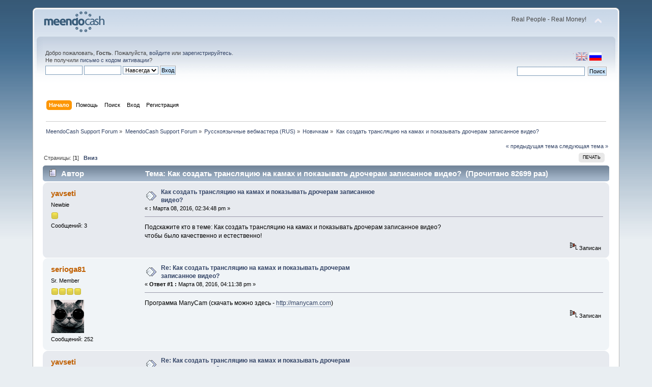

--- FILE ---
content_type: text/html; charset=UTF-8
request_url: http://forum.meendocash.com/index.php?Session=qbh4b457pdt675c8h34rta5vf0&topic=418.0
body_size: 6141
content:
<!DOCTYPE html PUBLIC "-//W3C//DTD XHTML 1.0 Transitional//EN" "http://www.w3.org/TR/xhtml1/DTD/xhtml1-transitional.dtd">
<html xmlns="http://www.w3.org/1999/xhtml">
<head>
	<link rel="stylesheet" type="text/css" href="http://forum.meendocash.com/Themes/default/css/index.css?fin20" />
	<link rel="stylesheet" type="text/css" href="http://forum.meendocash.com/Themes/default/css/webkit.css" />
	<script type="text/javascript" src="http://forum.meendocash.com/Themes/default/scripts/script.js?fin20"></script>
	<script type="text/javascript" src="http://forum.meendocash.com/Themes/default/scripts/theme.js?fin20"></script>
	<script type="text/javascript"><!-- // --><![CDATA[
		var smf_theme_url = "http://forum.meendocash.com/Themes/default";
		var smf_default_theme_url = "http://forum.meendocash.com/Themes/default";
		var smf_images_url = "http://forum.meendocash.com/Themes/default/images";
		var smf_scripturl = "http://forum.meendocash.com/index.php?Session=qbh4b457pdt675c8h34rta5vf0&amp;";
		var smf_iso_case_folding = false;
		var smf_charset = "UTF-8";
		var ajax_notification_text = "Загружается...";
		var ajax_notification_cancel_text = "Отменить";
	// ]]></script>
	<meta http-equiv="Content-Type" content="text/html; charset=UTF-8" />
	<meta name="description" content="Как создать трансляцию на камах и показывать дрочерам записанное видео?" />
	<title>Как создать трансляцию на камах и показывать дрочерам записанное видео?</title>
	<link rel="canonical" href="http://forum.meendocash.com/index.php?topic=418.0" />
	<link rel="help" href="http://forum.meendocash.com/index.php?Session=qbh4b457pdt675c8h34rta5vf0&amp;action=help" />
	<link rel="search" href="http://forum.meendocash.com/index.php?Session=qbh4b457pdt675c8h34rta5vf0&amp;action=search" />
	<link rel="contents" href="http://forum.meendocash.com/index.php?Session=qbh4b457pdt675c8h34rta5vf0&amp;" />
	<link rel="alternate" type="application/rss+xml" title="MeendoCash Support Forum - RSS" href="http://forum.meendocash.com/index.php?Session=qbh4b457pdt675c8h34rta5vf0&amp;type=rss;action=.xml" />
	<link rel="prev" href="http://forum.meendocash.com/index.php?Session=qbh4b457pdt675c8h34rta5vf0&amp;topic=418.0;prev_next=prev" />
	<link rel="next" href="http://forum.meendocash.com/index.php?Session=qbh4b457pdt675c8h34rta5vf0&amp;topic=418.0;prev_next=next" />
	<link rel="index" href="http://forum.meendocash.com/index.php?Session=qbh4b457pdt675c8h34rta5vf0&amp;board=4.0" />
</head>
<body>
<div id="wrapper" style="width: 90%">
	<div id="header"><div class="frame">
		<div id="top_section">
			<h1 class="forumtitle">
				<a href="http://forum.meendocash.com/index.php?Session=qbh4b457pdt675c8h34rta5vf0&amp;"><img src="http://forum.meendocash.com/Themes/default/images/forum_logo.png" alt="MeendoCash Support Forum" /></a>
			</h1>
			<img id="upshrink" src="http://forum.meendocash.com/Themes/default/images/upshrink.png" alt="*" title="Свернуть/Развернуть" style="display: none;" />
			<div id="siteslogan" class="floatright">Real People - Real Money!</div>
		</div>
		<div id="upper_section" class="middletext">

		<div id="language_menu_wrapper">
		<div id="language_menu">
			<img class="langicon" src="http://forum.meendocash.com/Themes/default/images/LanguageMenuImg/langicon.png" height="1px" width="1px" alt=" " />
				<form action="" method="post">
				<input type="hidden" name="languagemenu" value="english" />
				<button id="english" type="submit" value="English" class="langflagbutton">
 				<img class="langflag" src="http://forum.meendocash.com/Themes/default/images/LanguageMenuImg/english.png" height="16" width="24" alt="English" /></button>
				</form>
				<form action="" method="post">
				<input type="hidden" name="languagemenu" value="russian-utf8" />
				<button id="russian-utf8" type="submit" value="Russian-utf8" disabled="disabled" class="langflagbuttonactive" >
 				<img class="langflag" src="http://forum.meendocash.com/Themes/default/images/LanguageMenuImg/russian-utf8.png" height="16" width="24" alt="Русский" /></button>
				</form>
		</div>
		  </div>
			<div class="user">
				<script type="text/javascript" src="http://forum.meendocash.com/Themes/default/scripts/sha1.js"></script>
				<form id="guest_form" action="http://forum.meendocash.com/index.php?Session=qbh4b457pdt675c8h34rta5vf0&amp;action=login2" method="post" accept-charset="UTF-8"  onsubmit="hashLoginPassword(this, '5eaf87176e4e116229bc80f536da36cc');">
					<div class="info">Добро пожаловать, <strong>Гость</strong>. Пожалуйста, <a href="http://forum.meendocash.com/index.php?Session=qbh4b457pdt675c8h34rta5vf0&amp;action=login">войдите</a> или <a href="http://forum.meendocash.com/index.php?Session=qbh4b457pdt675c8h34rta5vf0&amp;action=register">зарегистрируйтесь</a>.<br />Не получили <a href="http://forum.meendocash.com/index.php?Session=qbh4b457pdt675c8h34rta5vf0&amp;action=activate">письмо с кодом активации</a>?</div>
					<input type="text" name="user" size="10" class="input_text" />
					<input type="password" name="passwrd" size="10" class="input_password" />
					<select name="cookielength">
						<option value="60">1 час</option>
						<option value="1440">1 день</option>
						<option value="10080">1 неделя</option>
						<option value="43200">1 месяц</option>
						<option value="-1" selected="selected">Навсегда</option>
					</select>
					<input type="submit" value="Вход" class="button_submit" /><br />
					<div class="info"></div>
					<input type="hidden" name="hash_passwrd" value="" />
				</form>
			</div>
			<div class="news normaltext">
				<form id="search_form" action="http://forum.meendocash.com/index.php?Session=qbh4b457pdt675c8h34rta5vf0&amp;action=search2" method="post" accept-charset="UTF-8">
					<input type="text" name="search" value="" class="input_text" />&nbsp;
					<input type="submit" name="submit" value="Поиск" class="button_submit" />
					<input type="hidden" name="advanced" value="0" />
					<input type="hidden" name="topic" value="418" /></form>
			</div>
		</div>
		<br class="clear" />
		<script type="text/javascript"><!-- // --><![CDATA[
			var oMainHeaderToggle = new smc_Toggle({
				bToggleEnabled: true,
				bCurrentlyCollapsed: false,
				aSwappableContainers: [
					'upper_section'
				],
				aSwapImages: [
					{
						sId: 'upshrink',
						srcExpanded: smf_images_url + '/upshrink.png',
						altExpanded: 'Свернуть/Развернуть',
						srcCollapsed: smf_images_url + '/upshrink2.png',
						altCollapsed: 'Свернуть/Развернуть'
					}
				],
				oThemeOptions: {
					bUseThemeSettings: false,
					sOptionName: 'collapse_header',
					sSessionVar: 'e231e741a4f',
					sSessionId: '5eaf87176e4e116229bc80f536da36cc'
				},
				oCookieOptions: {
					bUseCookie: true,
					sCookieName: 'upshrink'
				}
			});
		// ]]></script>
		<div id="main_menu">
			<ul class="dropmenu" id="menu_nav">
				<li id="button_home">
					<a class="active firstlevel" href="http://forum.meendocash.com/index.php?Session=qbh4b457pdt675c8h34rta5vf0&amp;">
						<span class="last firstlevel">Начало</span>
					</a>
				</li>
				<li id="button_help">
					<a class="firstlevel" href="http://forum.meendocash.com/index.php?Session=qbh4b457pdt675c8h34rta5vf0&amp;action=help">
						<span class="firstlevel">Помощь</span>
					</a>
				</li>
				<li id="button_search">
					<a class="firstlevel" href="http://forum.meendocash.com/index.php?Session=qbh4b457pdt675c8h34rta5vf0&amp;action=search">
						<span class="firstlevel">Поиск</span>
					</a>
				</li>
				<li id="button_login">
					<a class="firstlevel" href="http://forum.meendocash.com/index.php?Session=qbh4b457pdt675c8h34rta5vf0&amp;action=login">
						<span class="firstlevel">Вход</span>
					</a>
				</li>
				<li id="button_register">
					<a class="firstlevel" href="http://forum.meendocash.com/index.php?Session=qbh4b457pdt675c8h34rta5vf0&amp;action=register">
						<span class="last firstlevel">Регистрация</span>
					</a>
				</li>
			</ul>
		</div>
		<br class="clear" />
	</div></div>
	<div id="content_section"><div class="frame">
		<div id="main_content_section">
	<div class="navigate_section">
		<ul>
			<li>
				<a href="http://forum.meendocash.com/index.php?Session=qbh4b457pdt675c8h34rta5vf0&amp;"><span>MeendoCash Support Forum</span></a> &#187;
			</li>
			<li>
				<a href="http://forum.meendocash.com/index.php?Session=qbh4b457pdt675c8h34rta5vf0&amp;#c1"><span>MeendoCash Support Forum</span></a> &#187;
			</li>
			<li>
				<a href="http://forum.meendocash.com/index.php?Session=qbh4b457pdt675c8h34rta5vf0&amp;board=6.0"><span>Русскоязычные вебмастера (RUS)</span></a> &#187;
			</li>
			<li>
				<a href="http://forum.meendocash.com/index.php?Session=qbh4b457pdt675c8h34rta5vf0&amp;board=4.0"><span>Новичкам</span></a> &#187;
			</li>
			<li class="last">
				<a href="http://forum.meendocash.com/index.php?Session=qbh4b457pdt675c8h34rta5vf0&amp;topic=418.0"><span>Как создать трансляцию на камах и показывать дрочерам записанное видео?</span></a>
			</li>
		</ul>
	</div>
			<a id="top"></a>
			<a id="msg2709"></a>
			<div class="pagesection">
				<div class="nextlinks"><a href="http://forum.meendocash.com/index.php?Session=qbh4b457pdt675c8h34rta5vf0&amp;topic=418.0;prev_next=prev#new">&laquo; предыдущая тема</a> <a href="http://forum.meendocash.com/index.php?Session=qbh4b457pdt675c8h34rta5vf0&amp;topic=418.0;prev_next=next#new">следующая тема &raquo;</a></div>
		<div class="buttonlist floatright">
			<ul>
				<li><a class="button_strip_print" href="http://forum.meendocash.com/index.php?Session=qbh4b457pdt675c8h34rta5vf0&amp;action=printpage;topic=418.0" rel="new_win nofollow"><span class="last">Печать</span></a></li>
			</ul>
		</div>
				<div class="pagelinks floatleft">Страницы: [<strong>1</strong>]   &nbsp;&nbsp;<a href="#lastPost"><strong>Вниз</strong></a></div>
			</div>
			<div id="forumposts">
				<div class="cat_bar">
					<h3 class="catbg">
						<img src="http://forum.meendocash.com/Themes/default/images/topic/normal_post.gif" align="bottom" alt="" />
						<span id="author">Автор</span>
						Тема: Как создать трансляцию на камах и показывать дрочерам записанное видео? &nbsp;(Прочитано 82699 раз)
					</h3>
				</div>
				<form action="http://forum.meendocash.com/index.php?Session=qbh4b457pdt675c8h34rta5vf0&amp;action=quickmod2;topic=418.0" method="post" accept-charset="UTF-8" name="quickModForm" id="quickModForm" style="margin: 0;" onsubmit="return oQuickModify.bInEditMode ? oQuickModify.modifySave('5eaf87176e4e116229bc80f536da36cc', 'e231e741a4f') : false">
				<div class="windowbg">
					<span class="topslice"><span></span></span>
					<div class="post_wrapper">
						<div class="poster">
							<h4>
								<a href="http://forum.meendocash.com/index.php?Session=qbh4b457pdt675c8h34rta5vf0&amp;action=profile;u=422" title="Просмотр профиля yavseti">yavseti</a>
							</h4>
							<ul class="reset smalltext" id="msg_2709_extra_info">
								<li class="postgroup">Newbie</li>
								<li class="stars"><img src="http://forum.meendocash.com/Themes/default/images/star.gif" alt="*" /></li>
								<li class="postcount">Сообщений: 3</li>
								<li class="profile">
									<ul>
									</ul>
								</li>
							</ul>
						</div>
						<div class="postarea">
							<div class="flow_hidden">
								<div class="keyinfo">
									<div class="messageicon">
										<img src="http://forum.meendocash.com/Themes/default/images/post/xx.gif" alt="" />
									</div>
									<h5 id="subject_2709">
										<a href="http://forum.meendocash.com/index.php?Session=qbh4b457pdt675c8h34rta5vf0&amp;topic=418.msg2709#msg2709" rel="nofollow">Как создать трансляцию на камах и показывать дрочерам записанное видео?</a>
									</h5>
									<div class="smalltext">&#171; <strong> :</strong> Марта 08, 2016, 02:34:48 pm &#187;</div>
									<div id="msg_2709_quick_mod"></div>
								</div>
							</div>
							<div class="post">
								<div class="inner" id="msg_2709">Подскажите кто в теме: Как создать трансляцию на камах и показывать дрочерам записанное видео?<br />чтобы было качественно и естественно!</div>
							</div>
						</div>
						<div class="moderatorbar">
							<div class="smalltext modified" id="modified_2709">
							</div>
							<div class="smalltext reportlinks">
								<img src="http://forum.meendocash.com/Themes/default/images/ip.gif" alt="" />
								Записан
							</div>
						</div>
					</div>
					<span class="botslice"><span></span></span>
				</div>
				<hr class="post_separator" />
				<a id="msg2710"></a>
				<div class="windowbg2">
					<span class="topslice"><span></span></span>
					<div class="post_wrapper">
						<div class="poster">
							<h4>
								<a href="http://forum.meendocash.com/index.php?Session=qbh4b457pdt675c8h34rta5vf0&amp;action=profile;u=99" title="Просмотр профиля serioga81">serioga81</a>
							</h4>
							<ul class="reset smalltext" id="msg_2710_extra_info">
								<li class="postgroup">Sr. Member</li>
								<li class="stars"><img src="http://forum.meendocash.com/Themes/default/images/star.gif" alt="*" /><img src="http://forum.meendocash.com/Themes/default/images/star.gif" alt="*" /><img src="http://forum.meendocash.com/Themes/default/images/star.gif" alt="*" /><img src="http://forum.meendocash.com/Themes/default/images/star.gif" alt="*" /></li>
								<li class="avatar">
									<a href="http://forum.meendocash.com/index.php?Session=qbh4b457pdt675c8h34rta5vf0&amp;action=profile;u=99">
										<img class="avatar" src="http://forum.meendocash.com/index.php?Session=qbh4b457pdt675c8h34rta5vf0&amp;action=dlattach;attach=125;type=avatar" alt="" />
									</a>
								</li>
								<li class="postcount">Сообщений: 252</li>
								<li class="profile">
									<ul>
									</ul>
								</li>
							</ul>
						</div>
						<div class="postarea">
							<div class="flow_hidden">
								<div class="keyinfo">
									<div class="messageicon">
										<img src="http://forum.meendocash.com/Themes/default/images/post/xx.gif" alt="" />
									</div>
									<h5 id="subject_2710">
										<a href="http://forum.meendocash.com/index.php?Session=qbh4b457pdt675c8h34rta5vf0&amp;topic=418.msg2710#msg2710" rel="nofollow">Re: Как создать трансляцию на камах и показывать дрочерам записанное видео?</a>
									</h5>
									<div class="smalltext">&#171; <strong>Ответ #1 :</strong> Марта 08, 2016, 04:11:38 pm &#187;</div>
									<div id="msg_2710_quick_mod"></div>
								</div>
							</div>
							<div class="post">
								<div class="inner" id="msg_2710">Программа ManyCam (скачать можно здесь - <a href="http://manycam.com" class="bbc_link" target="_blank">http://manycam.com</a>)</div>
							</div>
						</div>
						<div class="moderatorbar">
							<div class="smalltext modified" id="modified_2710">
							</div>
							<div class="smalltext reportlinks">
								<img src="http://forum.meendocash.com/Themes/default/images/ip.gif" alt="" />
								Записан
							</div>
						</div>
					</div>
					<span class="botslice"><span></span></span>
				</div>
				<hr class="post_separator" />
				<a id="msg2711"></a>
				<div class="windowbg">
					<span class="topslice"><span></span></span>
					<div class="post_wrapper">
						<div class="poster">
							<h4>
								<a href="http://forum.meendocash.com/index.php?Session=qbh4b457pdt675c8h34rta5vf0&amp;action=profile;u=422" title="Просмотр профиля yavseti">yavseti</a>
							</h4>
							<ul class="reset smalltext" id="msg_2711_extra_info">
								<li class="postgroup">Newbie</li>
								<li class="stars"><img src="http://forum.meendocash.com/Themes/default/images/star.gif" alt="*" /></li>
								<li class="postcount">Сообщений: 3</li>
								<li class="profile">
									<ul>
									</ul>
								</li>
							</ul>
						</div>
						<div class="postarea">
							<div class="flow_hidden">
								<div class="keyinfo">
									<div class="messageicon">
										<img src="http://forum.meendocash.com/Themes/default/images/post/xx.gif" alt="" />
									</div>
									<h5 id="subject_2711">
										<a href="http://forum.meendocash.com/index.php?Session=qbh4b457pdt675c8h34rta5vf0&amp;topic=418.msg2711#msg2711" rel="nofollow">Re: Как создать трансляцию на камах и показывать дрочерам записанное видео?</a>
									</h5>
									<div class="smalltext">&#171; <strong>Ответ #2 :</strong> Марта 08, 2016, 04:41:09 pm &#187;</div>
									<div id="msg_2711_quick_mod"></div>
								</div>
							</div>
							<div class="post">
								<div class="inner" id="msg_2711">и каким образом в ней работать?</div>
							</div>
						</div>
						<div class="moderatorbar">
							<div class="smalltext modified" id="modified_2711">
							</div>
							<div class="smalltext reportlinks">
								<img src="http://forum.meendocash.com/Themes/default/images/ip.gif" alt="" />
								Записан
							</div>
						</div>
					</div>
					<span class="botslice"><span></span></span>
				</div>
				<hr class="post_separator" />
				<a id="msg2712"></a>
				<div class="windowbg2">
					<span class="topslice"><span></span></span>
					<div class="post_wrapper">
						<div class="poster">
							<h4>
								<a href="http://forum.meendocash.com/index.php?Session=qbh4b457pdt675c8h34rta5vf0&amp;action=profile;u=17" title="Просмотр профиля makag">makag</a>
							</h4>
							<ul class="reset smalltext" id="msg_2712_extra_info">
								<li class="postgroup">Sr. Member</li>
								<li class="stars"><img src="http://forum.meendocash.com/Themes/default/images/star.gif" alt="*" /><img src="http://forum.meendocash.com/Themes/default/images/star.gif" alt="*" /><img src="http://forum.meendocash.com/Themes/default/images/star.gif" alt="*" /><img src="http://forum.meendocash.com/Themes/default/images/star.gif" alt="*" /></li>
								<li class="avatar">
									<a href="http://forum.meendocash.com/index.php?Session=qbh4b457pdt675c8h34rta5vf0&amp;action=profile;u=17">
										<img class="avatar" src="http://forum.meendocash.com/index.php?Session=qbh4b457pdt675c8h34rta5vf0&amp;action=dlattach;attach=138;type=avatar" alt="" />
									</a>
								</li>
								<li class="postcount">Сообщений: 377</li>
								<li class="blurb">makag.ru</li>
								<li class="profile">
									<ul>
									</ul>
								</li>
							</ul>
						</div>
						<div class="postarea">
							<div class="flow_hidden">
								<div class="keyinfo">
									<div class="messageicon">
										<img src="http://forum.meendocash.com/Themes/default/images/post/xx.gif" alt="" />
									</div>
									<h5 id="subject_2712">
										<a href="http://forum.meendocash.com/index.php?Session=qbh4b457pdt675c8h34rta5vf0&amp;topic=418.msg2712#msg2712" rel="nofollow">Re: Как создать трансляцию на камах и показывать дрочерам записанное видео?</a>
									</h5>
									<div class="smalltext">&#171; <strong>Ответ #3 :</strong> Марта 08, 2016, 06:54:42 pm &#187;</div>
									<div id="msg_2712_quick_mod"></div>
								</div>
							</div>
							<div class="post">
								<div class="inner" id="msg_2712"><div class="quoteheader"><div class="topslice_quote"><a href="http://forum.meendocash.com/index.php?Session=qbh4b457pdt675c8h34rta5vf0&amp;topic=418.msg2711#msg2711">Цитата: yavseti от Марта 08, 2016, 04:41:09 pm</a></div></div><blockquote class="bbc_standard_quote">и каким образом в ней работать?<br /></blockquote><div class="quotefooter"><div class="botslice_quote"></div></div><br />нашел чёткую инструкцию&nbsp; скачать можно здесь&nbsp; <a href="http://vk.cc/4SYTTi" class="bbc_link" target="_blank">http://vk.cc/4SYTTi</a>&nbsp; (без вирусов и смс, онлайн в отличном качестве)<br /><br />еще гуглишь &quot;эмулятор вебкамеры&quot;&nbsp; - их много на самом деле. Я webcammax юзал.<br /><br />А вопрос &quot;Каким образом в ней работать&quot;&nbsp; вызывает некоторую оторопь.&nbsp; Это совсем не конкретный вопрос, это прям &quot;Разжуйте мне и положите в рот&quot;<br />С иллюстрациями&nbsp; тебе показать как видео в программу добавлять ? Или как выбирать вебкамеру для воспроизведения на каждом из вебкам сайтов, где ты собрался крутить?<br />&nbsp;может еще роликов скинуть, по-братски ? <br /><br /></div>
							</div>
						</div>
						<div class="moderatorbar">
							<div class="smalltext modified" id="modified_2712">
								&#171; <em>Последнее редактирование: Марта 08, 2016, 07:05:38 pm от makag</em> &#187;
							</div>
							<div class="smalltext reportlinks">
								<img src="http://forum.meendocash.com/Themes/default/images/ip.gif" alt="" />
								Записан
							</div>
							<div class="signature" id="msg_2712_signature"><a href="https://ra.by/" class="bbc_link" target="_blank">ra.by</a>&nbsp; - уютный форум <br />&nbsp;о социальных сетях и заработке в интернете.&nbsp; Welcome.</div>
						</div>
					</div>
					<span class="botslice"><span></span></span>
				</div>
				<hr class="post_separator" />
				<a id="msg2715"></a>
				<div class="windowbg">
					<span class="topslice"><span></span></span>
					<div class="post_wrapper">
						<div class="poster">
							<h4>
								<a href="http://forum.meendocash.com/index.php?Session=qbh4b457pdt675c8h34rta5vf0&amp;action=profile;u=422" title="Просмотр профиля yavseti">yavseti</a>
							</h4>
							<ul class="reset smalltext" id="msg_2715_extra_info">
								<li class="postgroup">Newbie</li>
								<li class="stars"><img src="http://forum.meendocash.com/Themes/default/images/star.gif" alt="*" /></li>
								<li class="postcount">Сообщений: 3</li>
								<li class="profile">
									<ul>
									</ul>
								</li>
							</ul>
						</div>
						<div class="postarea">
							<div class="flow_hidden">
								<div class="keyinfo">
									<div class="messageicon">
										<img src="http://forum.meendocash.com/Themes/default/images/post/xx.gif" alt="" />
									</div>
									<h5 id="subject_2715">
										<a href="http://forum.meendocash.com/index.php?Session=qbh4b457pdt675c8h34rta5vf0&amp;topic=418.msg2715#msg2715" rel="nofollow">Re: Как создать трансляцию на камах и показывать дрочерам записанное видео?</a>
									</h5>
									<div class="smalltext">&#171; <strong>Ответ #4 :</strong> Марта 08, 2016, 09:57:08 pm &#187;</div>
									<div id="msg_2715_quick_mod"></div>
								</div>
							</div>
							<div class="post">
								<div class="inner" id="msg_2715">супер ответ! спасибо. это именно то что я хотел узнать.</div>
							</div>
						</div>
						<div class="moderatorbar">
							<div class="smalltext modified" id="modified_2715">
							</div>
							<div class="smalltext reportlinks">
								<img src="http://forum.meendocash.com/Themes/default/images/ip.gif" alt="" />
								Записан
							</div>
						</div>
					</div>
					<span class="botslice"><span></span></span>
				</div>
				<hr class="post_separator" />
				</form>
			</div>
			<a id="lastPost"></a>
			<div class="pagesection">
				
		<div class="buttonlist floatright">
			<ul>
				<li><a class="button_strip_print" href="http://forum.meendocash.com/index.php?Session=qbh4b457pdt675c8h34rta5vf0&amp;action=printpage;topic=418.0" rel="new_win nofollow"><span class="last">Печать</span></a></li>
			</ul>
		</div>
				<div class="pagelinks floatleft">Страницы: [<strong>1</strong>]   &nbsp;&nbsp;<a href="#top"><strong>Вверх</strong></a></div>
				<div class="nextlinks_bottom"><a href="http://forum.meendocash.com/index.php?Session=qbh4b457pdt675c8h34rta5vf0&amp;topic=418.0;prev_next=prev#new">&laquo; предыдущая тема</a> <a href="http://forum.meendocash.com/index.php?Session=qbh4b457pdt675c8h34rta5vf0&amp;topic=418.0;prev_next=next#new">следующая тема &raquo;</a></div>
			</div>
	<div class="navigate_section">
		<ul>
			<li>
				<a href="http://forum.meendocash.com/index.php?Session=qbh4b457pdt675c8h34rta5vf0&amp;"><span>MeendoCash Support Forum</span></a> &#187;
			</li>
			<li>
				<a href="http://forum.meendocash.com/index.php?Session=qbh4b457pdt675c8h34rta5vf0&amp;#c1"><span>MeendoCash Support Forum</span></a> &#187;
			</li>
			<li>
				<a href="http://forum.meendocash.com/index.php?Session=qbh4b457pdt675c8h34rta5vf0&amp;board=6.0"><span>Русскоязычные вебмастера (RUS)</span></a> &#187;
			</li>
			<li>
				<a href="http://forum.meendocash.com/index.php?Session=qbh4b457pdt675c8h34rta5vf0&amp;board=4.0"><span>Новичкам</span></a> &#187;
			</li>
			<li class="last">
				<a href="http://forum.meendocash.com/index.php?Session=qbh4b457pdt675c8h34rta5vf0&amp;topic=418.0"><span>Как создать трансляцию на камах и показывать дрочерам записанное видео?</span></a>
			</li>
		</ul>
	</div>
			<div id="moderationbuttons"></div>
			<div class="plainbox" id="display_jump_to">&nbsp;</div>
		<br class="clear" />
				<script type="text/javascript" src="http://forum.meendocash.com/Themes/default/scripts/topic.js"></script>
				<script type="text/javascript"><!-- // --><![CDATA[
					var oQuickReply = new QuickReply({
						bDefaultCollapsed: true,
						iTopicId: 418,
						iStart: 0,
						sScriptUrl: smf_scripturl,
						sImagesUrl: "http://forum.meendocash.com/Themes/default/images",
						sContainerId: "quickReplyOptions",
						sImageId: "quickReplyExpand",
						sImageCollapsed: "collapse.gif",
						sImageExpanded: "expand.gif",
						sJumpAnchor: "quickreply"
					});
					if ('XMLHttpRequest' in window)
					{
						var oQuickModify = new QuickModify({
							sScriptUrl: smf_scripturl,
							bShowModify: true,
							iTopicId: 418,
							sTemplateBodyEdit: '\n\t\t\t\t\t\t\t\t<div id="quick_edit_body_container" style="width: 90%">\n\t\t\t\t\t\t\t\t\t<div id="error_box" style="padding: 4px;" class="error"><' + '/div>\n\t\t\t\t\t\t\t\t\t<textarea class="editor" name="message" rows="12" style="width: 100%; margin-bottom: 10px;" tabindex="1">%body%<' + '/textarea><br />\n\t\t\t\t\t\t\t\t\t<input type="hidden" name="e231e741a4f" value="5eaf87176e4e116229bc80f536da36cc" />\n\t\t\t\t\t\t\t\t\t<input type="hidden" name="topic" value="418" />\n\t\t\t\t\t\t\t\t\t<input type="hidden" name="msg" value="%msg_id%" />\n\t\t\t\t\t\t\t\t\t<div class="righttext">\n\t\t\t\t\t\t\t\t\t\t<input type="submit" name="post" value="Сохранить" tabindex="2" onclick="return oQuickModify.modifySave(\'5eaf87176e4e116229bc80f536da36cc\', \'e231e741a4f\');" accesskey="s" class="button_submit" />&nbsp;&nbsp;<input type="submit" name="cancel" value="Отменить" tabindex="3" onclick="return oQuickModify.modifyCancel();" class="button_submit" />\n\t\t\t\t\t\t\t\t\t<' + '/div>\n\t\t\t\t\t\t\t\t<' + '/div>',
							sTemplateSubjectEdit: '<input type="text" style="width: 90%;" name="subject" value="%subject%" size="80" maxlength="80" tabindex="4" class="input_text" />',
							sTemplateBodyNormal: '%body%',
							sTemplateSubjectNormal: '<a hr'+'ef="http://forum.meendocash.com/index.php?Session=qbh4b457pdt675c8h34rta5vf0&amp;'+'?topic=418.msg%msg_id%#msg%msg_id%" rel="nofollow">%subject%<' + '/a>',
							sTemplateTopSubject: 'Тема: %subject% &nbsp;(Прочитано 82699 раз)',
							sErrorBorderStyle: '1px solid red'
						});

						aJumpTo[aJumpTo.length] = new JumpTo({
							sContainerId: "display_jump_to",
							sJumpToTemplate: "<label class=\"smalltext\" for=\"%select_id%\">Перейти в:<" + "/label> %dropdown_list%",
							iCurBoardId: 4,
							iCurBoardChildLevel: 1,
							sCurBoardName: "Новичкам",
							sBoardChildLevelIndicator: "==",
							sBoardPrefix: "=> ",
							sCatSeparator: "-----------------------------",
							sCatPrefix: "",
							sGoButtonLabel: "да"
						});

						aIconLists[aIconLists.length] = new IconList({
							sBackReference: "aIconLists[" + aIconLists.length + "]",
							sIconIdPrefix: "msg_icon_",
							sScriptUrl: smf_scripturl,
							bShowModify: true,
							iBoardId: 4,
							iTopicId: 418,
							sSessionId: "5eaf87176e4e116229bc80f536da36cc",
							sSessionVar: "e231e741a4f",
							sLabelIconList: "Иконка сообщения",
							sBoxBackground: "transparent",
							sBoxBackgroundHover: "#ffffff",
							iBoxBorderWidthHover: 1,
							sBoxBorderColorHover: "#adadad" ,
							sContainerBackground: "#ffffff",
							sContainerBorder: "1px solid #adadad",
							sItemBorder: "1px solid #ffffff",
							sItemBorderHover: "1px dotted gray",
							sItemBackground: "transparent",
							sItemBackgroundHover: "#e0e0f0"
						});
					}
				// ]]></script>
		</div>
	</div></div>
	<div id="footer_section"><div class="frame">
		<ul class="reset">
			<li class="copyright">
			<span class="smalltext" style="display: inline; visibility: visible; font-family: Verdana, Arial, sans-serif;"><a href="http://forum.meendocash.com/index.php?Session=qbh4b457pdt675c8h34rta5vf0&amp;action=credits" title="Simple Machines Forum" target="_blank" class="new_win">SMF 2.0.7</a> |
 <a href="http://www.simplemachines.org/about/smf/license.php" title="License" target="_blank" class="new_win">SMF &copy; 2013</a>, <a href="http://www.simplemachines.org" title="Simple Machines" target="_blank" class="new_win">Simple Machines</a>
			</span></li>
			<li><a id="button_xhtml" href="http://validator.w3.org/check?uri=referer" target="_blank" class="new_win" title="Valid XHTML 1.0!"><span>XHTML</span></a></li>
			<li><a id="button_rss" href="http://forum.meendocash.com/index.php?Session=qbh4b457pdt675c8h34rta5vf0&amp;action=.xml;type=rss" class="new_win"><span>RSS</span></a></li>
			<li class="last"><a id="button_wap2" href="http://forum.meendocash.com/index.php?Session=qbh4b457pdt675c8h34rta5vf0&amp;wap2" class="new_win"><span>Мобильная версия</span></a></li>
		</ul>
	</div></div>
</div>
</body></html>